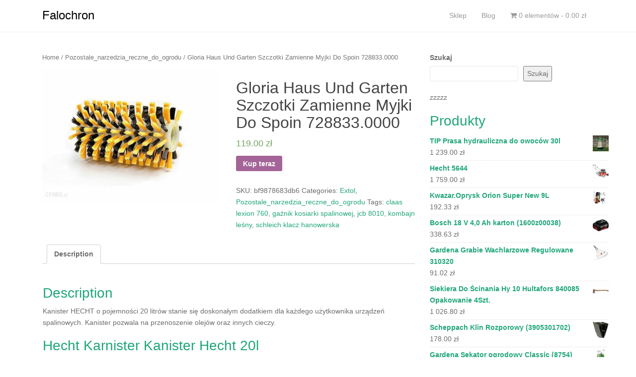

--- FILE ---
content_type: text/html; charset=UTF-8
request_url: http://falochron.org.pl/produkt/gloria-haus-und-garten-szczotki-zamienne-myjki-do-spoin-728833-0000/
body_size: 13625
content:
<!DOCTYPE html>
<html lang="pl-PL">
<head>
<meta charset="UTF-8">
<meta http-equiv="X-UA-Compatible" content="IE=edge">
<meta name="viewport" content="width=device-width, initial-scale=1">
<link rel="profile" href="http://gmpg.org/xfn/11">
<link rel="pingback" href="http://falochron.org.pl/xmlrpc.php">

<title>Gloria Haus Und Garten Szczotki Zamienne Myjki Do Spoin 728833.0000 &#8211; Falochron</title>
<meta name='robots' content='max-image-preview:large' />
<link rel="alternate" type="application/rss+xml" title="Falochron &raquo; Kanał z wpisami" href="http://falochron.org.pl/feed/" />
<link rel="alternate" type="application/rss+xml" title="Falochron &raquo; Kanał z komentarzami" href="http://falochron.org.pl/comments/feed/" />
<link rel="alternate" type="application/rss+xml" title="Falochron &raquo; Gloria Haus Und Garten Szczotki Zamienne Myjki Do Spoin 728833.0000 Kanał z komentarzami" href="http://falochron.org.pl/produkt/gloria-haus-und-garten-szczotki-zamienne-myjki-do-spoin-728833-0000/feed/" />
<link rel="alternate" title="oEmbed (JSON)" type="application/json+oembed" href="http://falochron.org.pl/wp-json/oembed/1.0/embed?url=http%3A%2F%2Ffalochron.org.pl%2Fprodukt%2Fgloria-haus-und-garten-szczotki-zamienne-myjki-do-spoin-728833-0000%2F" />
<link rel="alternate" title="oEmbed (XML)" type="text/xml+oembed" href="http://falochron.org.pl/wp-json/oembed/1.0/embed?url=http%3A%2F%2Ffalochron.org.pl%2Fprodukt%2Fgloria-haus-und-garten-szczotki-zamienne-myjki-do-spoin-728833-0000%2F&#038;format=xml" />
<style id='wp-img-auto-sizes-contain-inline-css' type='text/css'>
img:is([sizes=auto i],[sizes^="auto," i]){contain-intrinsic-size:3000px 1500px}
/*# sourceURL=wp-img-auto-sizes-contain-inline-css */
</style>
<style id='wp-emoji-styles-inline-css' type='text/css'>

	img.wp-smiley, img.emoji {
		display: inline !important;
		border: none !important;
		box-shadow: none !important;
		height: 1em !important;
		width: 1em !important;
		margin: 0 0.07em !important;
		vertical-align: -0.1em !important;
		background: none !important;
		padding: 0 !important;
	}
/*# sourceURL=wp-emoji-styles-inline-css */
</style>
<style id='wp-block-library-inline-css' type='text/css'>
:root{--wp-block-synced-color:#7a00df;--wp-block-synced-color--rgb:122,0,223;--wp-bound-block-color:var(--wp-block-synced-color);--wp-editor-canvas-background:#ddd;--wp-admin-theme-color:#007cba;--wp-admin-theme-color--rgb:0,124,186;--wp-admin-theme-color-darker-10:#006ba1;--wp-admin-theme-color-darker-10--rgb:0,107,160.5;--wp-admin-theme-color-darker-20:#005a87;--wp-admin-theme-color-darker-20--rgb:0,90,135;--wp-admin-border-width-focus:2px}@media (min-resolution:192dpi){:root{--wp-admin-border-width-focus:1.5px}}.wp-element-button{cursor:pointer}:root .has-very-light-gray-background-color{background-color:#eee}:root .has-very-dark-gray-background-color{background-color:#313131}:root .has-very-light-gray-color{color:#eee}:root .has-very-dark-gray-color{color:#313131}:root .has-vivid-green-cyan-to-vivid-cyan-blue-gradient-background{background:linear-gradient(135deg,#00d084,#0693e3)}:root .has-purple-crush-gradient-background{background:linear-gradient(135deg,#34e2e4,#4721fb 50%,#ab1dfe)}:root .has-hazy-dawn-gradient-background{background:linear-gradient(135deg,#faaca8,#dad0ec)}:root .has-subdued-olive-gradient-background{background:linear-gradient(135deg,#fafae1,#67a671)}:root .has-atomic-cream-gradient-background{background:linear-gradient(135deg,#fdd79a,#004a59)}:root .has-nightshade-gradient-background{background:linear-gradient(135deg,#330968,#31cdcf)}:root .has-midnight-gradient-background{background:linear-gradient(135deg,#020381,#2874fc)}:root{--wp--preset--font-size--normal:16px;--wp--preset--font-size--huge:42px}.has-regular-font-size{font-size:1em}.has-larger-font-size{font-size:2.625em}.has-normal-font-size{font-size:var(--wp--preset--font-size--normal)}.has-huge-font-size{font-size:var(--wp--preset--font-size--huge)}.has-text-align-center{text-align:center}.has-text-align-left{text-align:left}.has-text-align-right{text-align:right}.has-fit-text{white-space:nowrap!important}#end-resizable-editor-section{display:none}.aligncenter{clear:both}.items-justified-left{justify-content:flex-start}.items-justified-center{justify-content:center}.items-justified-right{justify-content:flex-end}.items-justified-space-between{justify-content:space-between}.screen-reader-text{border:0;clip-path:inset(50%);height:1px;margin:-1px;overflow:hidden;padding:0;position:absolute;width:1px;word-wrap:normal!important}.screen-reader-text:focus{background-color:#ddd;clip-path:none;color:#444;display:block;font-size:1em;height:auto;left:5px;line-height:normal;padding:15px 23px 14px;text-decoration:none;top:5px;width:auto;z-index:100000}html :where(.has-border-color){border-style:solid}html :where([style*=border-top-color]){border-top-style:solid}html :where([style*=border-right-color]){border-right-style:solid}html :where([style*=border-bottom-color]){border-bottom-style:solid}html :where([style*=border-left-color]){border-left-style:solid}html :where([style*=border-width]){border-style:solid}html :where([style*=border-top-width]){border-top-style:solid}html :where([style*=border-right-width]){border-right-style:solid}html :where([style*=border-bottom-width]){border-bottom-style:solid}html :where([style*=border-left-width]){border-left-style:solid}html :where(img[class*=wp-image-]){height:auto;max-width:100%}:where(figure){margin:0 0 1em}html :where(.is-position-sticky){--wp-admin--admin-bar--position-offset:var(--wp-admin--admin-bar--height,0px)}@media screen and (max-width:600px){html :where(.is-position-sticky){--wp-admin--admin-bar--position-offset:0px}}

/*# sourceURL=wp-block-library-inline-css */
</style><style id='wp-block-search-inline-css' type='text/css'>
.wp-block-search__button{margin-left:10px;word-break:normal}.wp-block-search__button.has-icon{line-height:0}.wp-block-search__button svg{height:1.25em;min-height:24px;min-width:24px;width:1.25em;fill:currentColor;vertical-align:text-bottom}:where(.wp-block-search__button){border:1px solid #ccc;padding:6px 10px}.wp-block-search__inside-wrapper{display:flex;flex:auto;flex-wrap:nowrap;max-width:100%}.wp-block-search__label{width:100%}.wp-block-search.wp-block-search__button-only .wp-block-search__button{box-sizing:border-box;display:flex;flex-shrink:0;justify-content:center;margin-left:0;max-width:100%}.wp-block-search.wp-block-search__button-only .wp-block-search__inside-wrapper{min-width:0!important;transition-property:width}.wp-block-search.wp-block-search__button-only .wp-block-search__input{flex-basis:100%;transition-duration:.3s}.wp-block-search.wp-block-search__button-only.wp-block-search__searchfield-hidden,.wp-block-search.wp-block-search__button-only.wp-block-search__searchfield-hidden .wp-block-search__inside-wrapper{overflow:hidden}.wp-block-search.wp-block-search__button-only.wp-block-search__searchfield-hidden .wp-block-search__input{border-left-width:0!important;border-right-width:0!important;flex-basis:0;flex-grow:0;margin:0;min-width:0!important;padding-left:0!important;padding-right:0!important;width:0!important}:where(.wp-block-search__input){appearance:none;border:1px solid #949494;flex-grow:1;font-family:inherit;font-size:inherit;font-style:inherit;font-weight:inherit;letter-spacing:inherit;line-height:inherit;margin-left:0;margin-right:0;min-width:3rem;padding:8px;text-decoration:unset!important;text-transform:inherit}:where(.wp-block-search__button-inside .wp-block-search__inside-wrapper){background-color:#fff;border:1px solid #949494;box-sizing:border-box;padding:4px}:where(.wp-block-search__button-inside .wp-block-search__inside-wrapper) .wp-block-search__input{border:none;border-radius:0;padding:0 4px}:where(.wp-block-search__button-inside .wp-block-search__inside-wrapper) .wp-block-search__input:focus{outline:none}:where(.wp-block-search__button-inside .wp-block-search__inside-wrapper) :where(.wp-block-search__button){padding:4px 8px}.wp-block-search.aligncenter .wp-block-search__inside-wrapper{margin:auto}.wp-block[data-align=right] .wp-block-search.wp-block-search__button-only .wp-block-search__inside-wrapper{float:right}
/*# sourceURL=http://falochron.org.pl/wp-includes/blocks/search/style.min.css */
</style>
<style id='wp-block-group-inline-css' type='text/css'>
.wp-block-group{box-sizing:border-box}:where(.wp-block-group.wp-block-group-is-layout-constrained){position:relative}
/*# sourceURL=http://falochron.org.pl/wp-includes/blocks/group/style.min.css */
</style>
<style id='wp-block-paragraph-inline-css' type='text/css'>
.is-small-text{font-size:.875em}.is-regular-text{font-size:1em}.is-large-text{font-size:2.25em}.is-larger-text{font-size:3em}.has-drop-cap:not(:focus):first-letter{float:left;font-size:8.4em;font-style:normal;font-weight:100;line-height:.68;margin:.05em .1em 0 0;text-transform:uppercase}body.rtl .has-drop-cap:not(:focus):first-letter{float:none;margin-left:.1em}p.has-drop-cap.has-background{overflow:hidden}:root :where(p.has-background){padding:1.25em 2.375em}:where(p.has-text-color:not(.has-link-color)) a{color:inherit}p.has-text-align-left[style*="writing-mode:vertical-lr"],p.has-text-align-right[style*="writing-mode:vertical-rl"]{rotate:180deg}
/*# sourceURL=http://falochron.org.pl/wp-includes/blocks/paragraph/style.min.css */
</style>
<style id='global-styles-inline-css' type='text/css'>
:root{--wp--preset--aspect-ratio--square: 1;--wp--preset--aspect-ratio--4-3: 4/3;--wp--preset--aspect-ratio--3-4: 3/4;--wp--preset--aspect-ratio--3-2: 3/2;--wp--preset--aspect-ratio--2-3: 2/3;--wp--preset--aspect-ratio--16-9: 16/9;--wp--preset--aspect-ratio--9-16: 9/16;--wp--preset--color--black: #000000;--wp--preset--color--cyan-bluish-gray: #abb8c3;--wp--preset--color--white: #ffffff;--wp--preset--color--pale-pink: #f78da7;--wp--preset--color--vivid-red: #cf2e2e;--wp--preset--color--luminous-vivid-orange: #ff6900;--wp--preset--color--luminous-vivid-amber: #fcb900;--wp--preset--color--light-green-cyan: #7bdcb5;--wp--preset--color--vivid-green-cyan: #00d084;--wp--preset--color--pale-cyan-blue: #8ed1fc;--wp--preset--color--vivid-cyan-blue: #0693e3;--wp--preset--color--vivid-purple: #9b51e0;--wp--preset--gradient--vivid-cyan-blue-to-vivid-purple: linear-gradient(135deg,rgb(6,147,227) 0%,rgb(155,81,224) 100%);--wp--preset--gradient--light-green-cyan-to-vivid-green-cyan: linear-gradient(135deg,rgb(122,220,180) 0%,rgb(0,208,130) 100%);--wp--preset--gradient--luminous-vivid-amber-to-luminous-vivid-orange: linear-gradient(135deg,rgb(252,185,0) 0%,rgb(255,105,0) 100%);--wp--preset--gradient--luminous-vivid-orange-to-vivid-red: linear-gradient(135deg,rgb(255,105,0) 0%,rgb(207,46,46) 100%);--wp--preset--gradient--very-light-gray-to-cyan-bluish-gray: linear-gradient(135deg,rgb(238,238,238) 0%,rgb(169,184,195) 100%);--wp--preset--gradient--cool-to-warm-spectrum: linear-gradient(135deg,rgb(74,234,220) 0%,rgb(151,120,209) 20%,rgb(207,42,186) 40%,rgb(238,44,130) 60%,rgb(251,105,98) 80%,rgb(254,248,76) 100%);--wp--preset--gradient--blush-light-purple: linear-gradient(135deg,rgb(255,206,236) 0%,rgb(152,150,240) 100%);--wp--preset--gradient--blush-bordeaux: linear-gradient(135deg,rgb(254,205,165) 0%,rgb(254,45,45) 50%,rgb(107,0,62) 100%);--wp--preset--gradient--luminous-dusk: linear-gradient(135deg,rgb(255,203,112) 0%,rgb(199,81,192) 50%,rgb(65,88,208) 100%);--wp--preset--gradient--pale-ocean: linear-gradient(135deg,rgb(255,245,203) 0%,rgb(182,227,212) 50%,rgb(51,167,181) 100%);--wp--preset--gradient--electric-grass: linear-gradient(135deg,rgb(202,248,128) 0%,rgb(113,206,126) 100%);--wp--preset--gradient--midnight: linear-gradient(135deg,rgb(2,3,129) 0%,rgb(40,116,252) 100%);--wp--preset--font-size--small: 13px;--wp--preset--font-size--medium: 20px;--wp--preset--font-size--large: 36px;--wp--preset--font-size--x-large: 42px;--wp--preset--spacing--20: 0.44rem;--wp--preset--spacing--30: 0.67rem;--wp--preset--spacing--40: 1rem;--wp--preset--spacing--50: 1.5rem;--wp--preset--spacing--60: 2.25rem;--wp--preset--spacing--70: 3.38rem;--wp--preset--spacing--80: 5.06rem;--wp--preset--shadow--natural: 6px 6px 9px rgba(0, 0, 0, 0.2);--wp--preset--shadow--deep: 12px 12px 50px rgba(0, 0, 0, 0.4);--wp--preset--shadow--sharp: 6px 6px 0px rgba(0, 0, 0, 0.2);--wp--preset--shadow--outlined: 6px 6px 0px -3px rgb(255, 255, 255), 6px 6px rgb(0, 0, 0);--wp--preset--shadow--crisp: 6px 6px 0px rgb(0, 0, 0);}:where(.is-layout-flex){gap: 0.5em;}:where(.is-layout-grid){gap: 0.5em;}body .is-layout-flex{display: flex;}.is-layout-flex{flex-wrap: wrap;align-items: center;}.is-layout-flex > :is(*, div){margin: 0;}body .is-layout-grid{display: grid;}.is-layout-grid > :is(*, div){margin: 0;}:where(.wp-block-columns.is-layout-flex){gap: 2em;}:where(.wp-block-columns.is-layout-grid){gap: 2em;}:where(.wp-block-post-template.is-layout-flex){gap: 1.25em;}:where(.wp-block-post-template.is-layout-grid){gap: 1.25em;}.has-black-color{color: var(--wp--preset--color--black) !important;}.has-cyan-bluish-gray-color{color: var(--wp--preset--color--cyan-bluish-gray) !important;}.has-white-color{color: var(--wp--preset--color--white) !important;}.has-pale-pink-color{color: var(--wp--preset--color--pale-pink) !important;}.has-vivid-red-color{color: var(--wp--preset--color--vivid-red) !important;}.has-luminous-vivid-orange-color{color: var(--wp--preset--color--luminous-vivid-orange) !important;}.has-luminous-vivid-amber-color{color: var(--wp--preset--color--luminous-vivid-amber) !important;}.has-light-green-cyan-color{color: var(--wp--preset--color--light-green-cyan) !important;}.has-vivid-green-cyan-color{color: var(--wp--preset--color--vivid-green-cyan) !important;}.has-pale-cyan-blue-color{color: var(--wp--preset--color--pale-cyan-blue) !important;}.has-vivid-cyan-blue-color{color: var(--wp--preset--color--vivid-cyan-blue) !important;}.has-vivid-purple-color{color: var(--wp--preset--color--vivid-purple) !important;}.has-black-background-color{background-color: var(--wp--preset--color--black) !important;}.has-cyan-bluish-gray-background-color{background-color: var(--wp--preset--color--cyan-bluish-gray) !important;}.has-white-background-color{background-color: var(--wp--preset--color--white) !important;}.has-pale-pink-background-color{background-color: var(--wp--preset--color--pale-pink) !important;}.has-vivid-red-background-color{background-color: var(--wp--preset--color--vivid-red) !important;}.has-luminous-vivid-orange-background-color{background-color: var(--wp--preset--color--luminous-vivid-orange) !important;}.has-luminous-vivid-amber-background-color{background-color: var(--wp--preset--color--luminous-vivid-amber) !important;}.has-light-green-cyan-background-color{background-color: var(--wp--preset--color--light-green-cyan) !important;}.has-vivid-green-cyan-background-color{background-color: var(--wp--preset--color--vivid-green-cyan) !important;}.has-pale-cyan-blue-background-color{background-color: var(--wp--preset--color--pale-cyan-blue) !important;}.has-vivid-cyan-blue-background-color{background-color: var(--wp--preset--color--vivid-cyan-blue) !important;}.has-vivid-purple-background-color{background-color: var(--wp--preset--color--vivid-purple) !important;}.has-black-border-color{border-color: var(--wp--preset--color--black) !important;}.has-cyan-bluish-gray-border-color{border-color: var(--wp--preset--color--cyan-bluish-gray) !important;}.has-white-border-color{border-color: var(--wp--preset--color--white) !important;}.has-pale-pink-border-color{border-color: var(--wp--preset--color--pale-pink) !important;}.has-vivid-red-border-color{border-color: var(--wp--preset--color--vivid-red) !important;}.has-luminous-vivid-orange-border-color{border-color: var(--wp--preset--color--luminous-vivid-orange) !important;}.has-luminous-vivid-amber-border-color{border-color: var(--wp--preset--color--luminous-vivid-amber) !important;}.has-light-green-cyan-border-color{border-color: var(--wp--preset--color--light-green-cyan) !important;}.has-vivid-green-cyan-border-color{border-color: var(--wp--preset--color--vivid-green-cyan) !important;}.has-pale-cyan-blue-border-color{border-color: var(--wp--preset--color--pale-cyan-blue) !important;}.has-vivid-cyan-blue-border-color{border-color: var(--wp--preset--color--vivid-cyan-blue) !important;}.has-vivid-purple-border-color{border-color: var(--wp--preset--color--vivid-purple) !important;}.has-vivid-cyan-blue-to-vivid-purple-gradient-background{background: var(--wp--preset--gradient--vivid-cyan-blue-to-vivid-purple) !important;}.has-light-green-cyan-to-vivid-green-cyan-gradient-background{background: var(--wp--preset--gradient--light-green-cyan-to-vivid-green-cyan) !important;}.has-luminous-vivid-amber-to-luminous-vivid-orange-gradient-background{background: var(--wp--preset--gradient--luminous-vivid-amber-to-luminous-vivid-orange) !important;}.has-luminous-vivid-orange-to-vivid-red-gradient-background{background: var(--wp--preset--gradient--luminous-vivid-orange-to-vivid-red) !important;}.has-very-light-gray-to-cyan-bluish-gray-gradient-background{background: var(--wp--preset--gradient--very-light-gray-to-cyan-bluish-gray) !important;}.has-cool-to-warm-spectrum-gradient-background{background: var(--wp--preset--gradient--cool-to-warm-spectrum) !important;}.has-blush-light-purple-gradient-background{background: var(--wp--preset--gradient--blush-light-purple) !important;}.has-blush-bordeaux-gradient-background{background: var(--wp--preset--gradient--blush-bordeaux) !important;}.has-luminous-dusk-gradient-background{background: var(--wp--preset--gradient--luminous-dusk) !important;}.has-pale-ocean-gradient-background{background: var(--wp--preset--gradient--pale-ocean) !important;}.has-electric-grass-gradient-background{background: var(--wp--preset--gradient--electric-grass) !important;}.has-midnight-gradient-background{background: var(--wp--preset--gradient--midnight) !important;}.has-small-font-size{font-size: var(--wp--preset--font-size--small) !important;}.has-medium-font-size{font-size: var(--wp--preset--font-size--medium) !important;}.has-large-font-size{font-size: var(--wp--preset--font-size--large) !important;}.has-x-large-font-size{font-size: var(--wp--preset--font-size--x-large) !important;}
/*# sourceURL=global-styles-inline-css */
</style>

<style id='classic-theme-styles-inline-css' type='text/css'>
/*! This file is auto-generated */
.wp-block-button__link{color:#fff;background-color:#32373c;border-radius:9999px;box-shadow:none;text-decoration:none;padding:calc(.667em + 2px) calc(1.333em + 2px);font-size:1.125em}.wp-block-file__button{background:#32373c;color:#fff;text-decoration:none}
/*# sourceURL=/wp-includes/css/classic-themes.min.css */
</style>
<link rel='stylesheet' id='woocommerce-layout-css' href='http://falochron.org.pl/wp-content/plugins/woocommerce/assets/css/woocommerce-layout.css?ver=5.9.1' type='text/css' media='all' />
<link rel='stylesheet' id='woocommerce-smallscreen-css' href='http://falochron.org.pl/wp-content/plugins/woocommerce/assets/css/woocommerce-smallscreen.css?ver=5.9.1' type='text/css' media='only screen and (max-width: 768px)' />
<link rel='stylesheet' id='woocommerce-general-css' href='http://falochron.org.pl/wp-content/plugins/woocommerce/assets/css/woocommerce.css?ver=5.9.1' type='text/css' media='all' />
<style id='woocommerce-inline-inline-css' type='text/css'>
.woocommerce form .form-row .required { visibility: visible; }
/*# sourceURL=woocommerce-inline-inline-css */
</style>
<link rel='stylesheet' id='dazzling-bootstrap-css' href='http://falochron.org.pl/wp-content/themes/dazzling/inc/css/bootstrap.min.css?ver=6.9' type='text/css' media='all' />
<link rel='stylesheet' id='dazzling-icons-css' href='http://falochron.org.pl/wp-content/themes/dazzling/inc/css/font-awesome.min.css?ver=6.9' type='text/css' media='all' />
<link rel='stylesheet' id='dazzling-style-css' href='http://falochron.org.pl/wp-content/themes/dazzling/style.css?ver=6.9' type='text/css' media='all' />
<script type="text/javascript" src="http://falochron.org.pl/wp-includes/js/jquery/jquery.min.js?ver=3.7.1" id="jquery-core-js"></script>
<script type="text/javascript" src="http://falochron.org.pl/wp-includes/js/jquery/jquery-migrate.min.js?ver=3.4.1" id="jquery-migrate-js"></script>
<script type="text/javascript" src="http://falochron.org.pl/wp-content/themes/dazzling/inc/js/bootstrap.min.js?ver=6.9" id="dazzling-bootstrapjs-js"></script>
<link rel="https://api.w.org/" href="http://falochron.org.pl/wp-json/" /><link rel="alternate" title="JSON" type="application/json" href="http://falochron.org.pl/wp-json/wp/v2/product/1738" /><link rel="EditURI" type="application/rsd+xml" title="RSD" href="http://falochron.org.pl/xmlrpc.php?rsd" />
<meta name="generator" content="WordPress 6.9" />
<meta name="generator" content="WooCommerce 5.9.1" />
<link rel="canonical" href="http://falochron.org.pl/produkt/gloria-haus-und-garten-szczotki-zamienne-myjki-do-spoin-728833-0000/" />
<link rel='shortlink' href='http://falochron.org.pl/?p=1738' />
<style type="text/css">.entry-content {font-family: Helvetica Neue,Helvetica,Arial,sans-serif; font-size:14px; font-weight: normal; color:#6B6B6B;}</style>	<noscript><style>.woocommerce-product-gallery{ opacity: 1 !important; }</style></noscript>
		<style type="text/css">
			.navbar > .container .navbar-brand {
			color: #000000;
		}
		</style>
	<!--[if lt IE 9]>
<script src="http://falochron.org.pl/wp-content/themes/dazzling/inc/js/html5shiv.min.js"></script>
<script src="http://falochron.org.pl/wp-content/themes/dazzling/inc/js/respond.min.js"></script>
<![endif]-->
		<style type="text/css" id="wp-custom-css">
			.woocommerce ul.products li.product a img {
    height: 230px;
    object-fit: contain;
}

.woocommerce ul.products li.product .woocommerce-loop-product__title {
    height: 90px;
    overflow: hidden;
}		</style>
		
</head>

<body class="wp-singular product-template-default single single-product postid-1738 wp-theme-dazzling theme-dazzling woocommerce woocommerce-page woocommerce-no-js">
<div id="page" class="hfeed site">

	<nav class="navbar navbar-default" role="navigation">
		<div class="container">
			<div class="navbar-header">
			  <button type="button" class="navbar-toggle" data-toggle="collapse" data-target="#navbar">
			    <span class="sr-only">Toggle navigation</span>
			    <span class="icon-bar"></span>
			    <span class="icon-bar"></span>
			    <span class="icon-bar"></span>
			  </button>

				<div id="logo">

					<span class="site-title">
						
						
							<a class="navbar-brand" href="http://falochron.org.pl/" title="Falochron" rel="home">Falochron</a>

						
					</span><!-- end of .site-name -->

				</div><!-- end of #logo -->

				
					
										
			</div>
				<div id="navbar" class="collapse navbar-collapse navbar-ex1-collapse"><ul id="menu-glowne" class="nav navbar-nav"><li id="menu-item-259" class="menu-item menu-item-type-post_type menu-item-object-page menu-item-home current_page_parent menu-item-259"><a title="Sklep" href="http://falochron.org.pl/">Sklep</a></li>
<li id="menu-item-260" class="menu-item menu-item-type-post_type menu-item-object-page menu-item-260"><a title="Blog" href="http://falochron.org.pl/blog/">Blog</a></li>
<li class="menu-item"><a class="woo-menu-cart" href="http://falochron.org.pl/" title="Rozpocznij zakupy"><i class="fa fa-shopping-cart"></i> 0 elementów - <span class="woocommerce-Price-amount amount"><bdi>0.00&nbsp;<span class="woocommerce-Price-currencySymbol">&#122;&#322;</span></bdi></span></a></li></ul></div>		</div>
	</nav><!-- .site-navigation -->

        <div class="top-section">
				        </div>
        <div id="content" class="site-content container">

            <div class="container main-content-area">                <div class="row ">

	<div id="primary" class="content-area col-sm-12 col-md-8 "><main id="main" class="site-main" role="main"><nav class="woocommerce-breadcrumb"><a href="http://falochron.org.pl">Home</a>&nbsp;&#47;&nbsp;<a href="http://falochron.org.pl/kategoria-produktu/pozostale_narzedzia_reczne_do_ogrodu/">Pozostale_narzedzia_reczne_do_ogrodu</a>&nbsp;&#47;&nbsp;Gloria Haus Und Garten Szczotki Zamienne Myjki Do Spoin 728833.0000</nav>
					
			<div class="woocommerce-notices-wrapper"></div><div id="product-1738" class="product type-product post-1738 status-publish first instock product_cat-extol product_cat-pozostale_narzedzia_reczne_do_ogrodu product_tag-claas-lexion-760 product_tag-gaznik-kosiarki-spalinowej product_tag-jcb-8010 product_tag-kombajn-lesny product_tag-schleich-klacz-hanowerska has-post-thumbnail product-type-external">

	<div class="woocommerce-product-gallery woocommerce-product-gallery--with-images woocommerce-product-gallery--columns-4 images" data-columns="4" style="opacity: 0; transition: opacity .25s ease-in-out;">
	<figure class="woocommerce-product-gallery__wrapper">
		<div data-thumb="http://falochron.org.pl/wp-content/uploads/2021/11/i-gloria-haus-und-garten-szczotki-zamienne-myjki-do-spoin-728833-0000-100x100.jpg" data-thumb-alt="" class="woocommerce-product-gallery__image"><a href="http://falochron.org.pl/wp-content/uploads/2021/11/i-gloria-haus-und-garten-szczotki-zamienne-myjki-do-spoin-728833-0000.jpg"><img width="600" height="450" src="http://falochron.org.pl/wp-content/uploads/2021/11/i-gloria-haus-und-garten-szczotki-zamienne-myjki-do-spoin-728833-0000-600x450.jpg" class="wp-post-image" alt="" title="i-gloria-haus-und-garten-szczotki-zamienne-myjki-do-spoin-728833-0000" data-caption="" data-src="http://falochron.org.pl/wp-content/uploads/2021/11/i-gloria-haus-und-garten-szczotki-zamienne-myjki-do-spoin-728833-0000.jpg" data-large_image="http://falochron.org.pl/wp-content/uploads/2021/11/i-gloria-haus-und-garten-szczotki-zamienne-myjki-do-spoin-728833-0000.jpg" data-large_image_width="800" data-large_image_height="600" decoding="async" fetchpriority="high" srcset="http://falochron.org.pl/wp-content/uploads/2021/11/i-gloria-haus-und-garten-szczotki-zamienne-myjki-do-spoin-728833-0000-600x450.jpg 600w, http://falochron.org.pl/wp-content/uploads/2021/11/i-gloria-haus-und-garten-szczotki-zamienne-myjki-do-spoin-728833-0000-300x225.jpg 300w, http://falochron.org.pl/wp-content/uploads/2021/11/i-gloria-haus-und-garten-szczotki-zamienne-myjki-do-spoin-728833-0000-768x576.jpg 768w, http://falochron.org.pl/wp-content/uploads/2021/11/i-gloria-haus-und-garten-szczotki-zamienne-myjki-do-spoin-728833-0000.jpg 800w" sizes="(max-width: 600px) 100vw, 600px" /></a></div>	</figure>
</div>

	<div class="summary entry-summary">
		<h1 class="product_title entry-title">Gloria Haus Und Garten Szczotki Zamienne Myjki Do Spoin 728833.0000</h1><p class="price"><span class="woocommerce-Price-amount amount"><bdi>119.00&nbsp;<span class="woocommerce-Price-currencySymbol">&#122;&#322;</span></bdi></span></p>

<form class="cart" action="http://falochron.org.pl/861" method="get">
	
	<button type="submit" class="single_add_to_cart_button button alt">Kup teraz</button>

	
	</form>

<div class="product_meta">

	
	
		<span class="sku_wrapper">SKU: <span class="sku">bf9878683db6</span></span>

	
	<span class="posted_in">Categories: <a href="http://falochron.org.pl/kategoria-produktu/extol/" rel="tag">Extol</a>, <a href="http://falochron.org.pl/kategoria-produktu/pozostale_narzedzia_reczne_do_ogrodu/" rel="tag">Pozostale_narzedzia_reczne_do_ogrodu</a></span>
	<span class="tagged_as">Tags: <a href="http://falochron.org.pl/tag-produktu/claas-lexion-760/" rel="tag">claas lexion 760</a>, <a href="http://falochron.org.pl/tag-produktu/gaznik-kosiarki-spalinowej/" rel="tag">gaźnik kosiarki spalinowej</a>, <a href="http://falochron.org.pl/tag-produktu/jcb-8010/" rel="tag">jcb 8010</a>, <a href="http://falochron.org.pl/tag-produktu/kombajn-lesny/" rel="tag">kombajn leśny</a>, <a href="http://falochron.org.pl/tag-produktu/schleich-klacz-hanowerska/" rel="tag">schleich klacz hanowerska</a></span>
	
</div>
	</div>

	
	<div class="woocommerce-tabs wc-tabs-wrapper">
		<ul class="tabs wc-tabs" role="tablist">
							<li class="description_tab" id="tab-title-description" role="tab" aria-controls="tab-description">
					<a href="#tab-description">
						Description					</a>
				</li>
					</ul>
					<div class="woocommerce-Tabs-panel woocommerce-Tabs-panel--description panel entry-content wc-tab" id="tab-description" role="tabpanel" aria-labelledby="tab-title-description">
				
	<h2>Description</h2>

<p>Kanister HECHT o pojemności 20 litrów stanie się doskonałym dodatkiem dla każdego użytkownika urządzeń spalinowych. Kanister pozwala na przenoszenie olejów oraz innych cieczy.</p>
<h2>Hecht Karnister Kanister Hecht 20l</h2>
<p>komarzyca roślina, płynny gwóźdź, płyty mdf na ścianę, duze lustro scienne, kabina prysznicowa z brodzikiem, teriva strop, zaślepki do mebli, zamek do drzwi, wkrętarka akumulatorowa, obrzeża trawnikowe plastikowe, moskitiery na okna, werth-holz, kratka angielska, boazeria sosnowa, choroby truskawek zwalczanie</p>
<p>yyyyy</p>
			</div>
		
			</div>


	<section class="related products">

					<h2>Related products</h2>
				
		<ul class="products columns-4">

			
					<li class="product type-product post-59 status-publish first instock product_cat-pozostale_narzedzia_reczne_do_ogrodu product_cat-wolfcraft product_tag-fendt-1000 product_tag-fendt-9t product_tag-wiatrowka-meska product_tag-wyobraz-sobie-ze-ciezarek-na-sprezynie has-post-thumbnail product-type-external">
	<a href="http://falochron.org.pl/produkt/wolfcraft-uniwersalnye-kliny-dylatacyjne-30-szt-6946000/" class="woocommerce-LoopProduct-link woocommerce-loop-product__link"><img width="300" height="216" src="http://falochron.org.pl/wp-content/uploads/2021/11/i-wolfcraft-uniwersalnye-kliny-dylatacyjne-30-szt-6946000-300x216.jpg" class="attachment-woocommerce_thumbnail size-woocommerce_thumbnail" alt="" decoding="async" /><h2 class="woocommerce-loop-product__title">Wolfcraft Uniwersalnye Kliny Dylatacyjne 30 Szt. 6946000</h2>
	<span class="price"><span class="woocommerce-Price-amount amount"><bdi>33.00&nbsp;<span class="woocommerce-Price-currencySymbol">&#122;&#322;</span></bdi></span></span>
</a><a href="http://falochron.org.pl/23" data-quantity="1" class="btn btn-default product_type_external" data-product_id="59" data-product_sku="e9455d3584e5" aria-label="Kup teraz" rel="nofollow">Kup teraz</a></li>

			
					<li class="product type-product post-319 status-publish instock product_cat-gardena product_cat-pozostale_narzedzia_reczne_do_ogrodu product_tag-rozsiewacz-vicon product_tag-spodnie-robocze-stalco product_tag-steyr-cvt has-post-thumbnail product-type-external">
	<a href="http://falochron.org.pl/produkt/format-nozyce-do-wycinania-otworow-w-blasze-prawe-250/" class="woocommerce-LoopProduct-link woocommerce-loop-product__link"><img width="300" height="300" src="http://falochron.org.pl/wp-content/uploads/2021/11/i-format-nozyce-do-wycinania-otworow-w-blasze-prawe-250-300x300.jpg" class="attachment-woocommerce_thumbnail size-woocommerce_thumbnail" alt="" decoding="async" srcset="http://falochron.org.pl/wp-content/uploads/2021/11/i-format-nozyce-do-wycinania-otworow-w-blasze-prawe-250-300x300.jpg 300w, http://falochron.org.pl/wp-content/uploads/2021/11/i-format-nozyce-do-wycinania-otworow-w-blasze-prawe-250-100x100.jpg 100w, http://falochron.org.pl/wp-content/uploads/2021/11/i-format-nozyce-do-wycinania-otworow-w-blasze-prawe-250-150x150.jpg 150w, http://falochron.org.pl/wp-content/uploads/2021/11/i-format-nozyce-do-wycinania-otworow-w-blasze-prawe-250-60x60.jpg 60w, http://falochron.org.pl/wp-content/uploads/2021/11/i-format-nozyce-do-wycinania-otworow-w-blasze-prawe-250.jpg 600w" sizes="(max-width: 300px) 100vw, 300px" /><h2 class="woocommerce-loop-product__title">Format Nożyce do Wycinania Otworów w Blasze Prawe &#8211; 250</h2>
	<span class="price"><span class="woocommerce-Price-amount amount"><bdi>76.00&nbsp;<span class="woocommerce-Price-currencySymbol">&#122;&#322;</span></bdi></span></span>
</a><a href="http://falochron.org.pl/152" data-quantity="1" class="btn btn-default product_type_external" data-product_id="319" data-product_sku="34327380d698" aria-label="Kup teraz" rel="nofollow">Kup teraz</a></li>

			
					<li class="product type-product post-209 status-publish instock product_cat-hard_head product_cat-pozostale_narzedzia_reczne_do_ogrodu product_tag-jak-wymienic-olej-w-kosiarce product_tag-makita-dcs-34 product_tag-przystawka-do-kukurydzy-capello has-post-thumbnail product-type-external">
	<a href="http://falochron.org.pl/produkt/hard-head-kultywator/" class="woocommerce-LoopProduct-link woocommerce-loop-product__link"><img width="300" height="300" src="http://falochron.org.pl/wp-content/uploads/2021/11/i-hard-head-kultywator-300x300.jpg" class="attachment-woocommerce_thumbnail size-woocommerce_thumbnail" alt="" decoding="async" loading="lazy" srcset="http://falochron.org.pl/wp-content/uploads/2021/11/i-hard-head-kultywator-300x300.jpg 300w, http://falochron.org.pl/wp-content/uploads/2021/11/i-hard-head-kultywator-100x100.jpg 100w, http://falochron.org.pl/wp-content/uploads/2021/11/i-hard-head-kultywator-600x600.jpg 600w, http://falochron.org.pl/wp-content/uploads/2021/11/i-hard-head-kultywator.jpg 1024w, http://falochron.org.pl/wp-content/uploads/2021/11/i-hard-head-kultywator-150x150.jpg 150w, http://falochron.org.pl/wp-content/uploads/2021/11/i-hard-head-kultywator-768x768.jpg 768w, http://falochron.org.pl/wp-content/uploads/2021/11/i-hard-head-kultywator-60x60.jpg 60w" sizes="auto, (max-width: 300px) 100vw, 300px" /><h2 class="woocommerce-loop-product__title">Hard Head Kultywator</h2>
	<span class="price"><span class="woocommerce-Price-amount amount"><bdi>9.99&nbsp;<span class="woocommerce-Price-currencySymbol">&#122;&#322;</span></bdi></span></span>
</a><a href="http://falochron.org.pl/98" data-quantity="1" class="btn btn-default product_type_external" data-product_id="209" data-product_sku="ce39ddea6baf" aria-label="Kup teraz" rel="nofollow">Kup teraz</a></li>

			
					<li class="product type-product post-159 status-publish last instock product_cat-draper product_cat-pozostale_narzedzia_reczne_do_ogrodu product_tag-glowica-do-kosy-husqvarna product_tag-skladana-pila-do-drewna product_tag-wyobraz-sobie-ze-ciezarek-na-sprezynie product_tag-zbieracz-do-lisci has-post-thumbnail product-type-external">
	<a href="http://falochron.org.pl/produkt/draper-tools-pila-do-galezi-na-teleskopowym-wysiegniku-32-mm-33855/" class="woocommerce-LoopProduct-link woocommerce-loop-product__link"><img width="300" height="300" src="http://falochron.org.pl/wp-content/uploads/2021/11/i-draper-tools-pila-do-galezi-na-teleskopowym-wysiegniku-32-mm-33855-300x300.jpg" class="attachment-woocommerce_thumbnail size-woocommerce_thumbnail" alt="" decoding="async" loading="lazy" srcset="http://falochron.org.pl/wp-content/uploads/2021/11/i-draper-tools-pila-do-galezi-na-teleskopowym-wysiegniku-32-mm-33855-300x300.jpg 300w, http://falochron.org.pl/wp-content/uploads/2021/11/i-draper-tools-pila-do-galezi-na-teleskopowym-wysiegniku-32-mm-33855-100x100.jpg 100w, http://falochron.org.pl/wp-content/uploads/2021/11/i-draper-tools-pila-do-galezi-na-teleskopowym-wysiegniku-32-mm-33855-600x600.jpg 600w, http://falochron.org.pl/wp-content/uploads/2021/11/i-draper-tools-pila-do-galezi-na-teleskopowym-wysiegniku-32-mm-33855.jpg 1024w, http://falochron.org.pl/wp-content/uploads/2021/11/i-draper-tools-pila-do-galezi-na-teleskopowym-wysiegniku-32-mm-33855-150x150.jpg 150w, http://falochron.org.pl/wp-content/uploads/2021/11/i-draper-tools-pila-do-galezi-na-teleskopowym-wysiegniku-32-mm-33855-768x768.jpg 768w, http://falochron.org.pl/wp-content/uploads/2021/11/i-draper-tools-pila-do-galezi-na-teleskopowym-wysiegniku-32-mm-33855-60x60.jpg 60w" sizes="auto, (max-width: 300px) 100vw, 300px" /><h2 class="woocommerce-loop-product__title">Draper Tools Piła Do Gałęzi Na Teleskopowym Wysięgniku, 32 Mm, 33855</h2>
	<span class="price"><span class="woocommerce-Price-amount amount"><bdi>284.95&nbsp;<span class="woocommerce-Price-currencySymbol">&#122;&#322;</span></bdi></span></span>
</a><a href="http://falochron.org.pl/73" data-quantity="1" class="btn btn-default product_type_external" data-product_id="159" data-product_sku="e38a65982a52" aria-label="Kup teraz" rel="nofollow">Kup teraz</a></li>

			
		</ul>

	</section>
	</div>


		
	</main></div>
		<div id="secondary" class="widget-area col-sm-12 col-md-4" role="complementary">
				<aside id="block-2" class="widget widget_block widget_search"><form role="search" method="get" action="http://falochron.org.pl/" class="wp-block-search__button-outside wp-block-search__text-button wp-block-search"    ><label class="wp-block-search__label" for="wp-block-search__input-1" >Szukaj</label><div class="wp-block-search__inside-wrapper" ><input class="wp-block-search__input" id="wp-block-search__input-1" placeholder="" value="" type="search" name="s" required /><button aria-label="Szukaj" class="wp-block-search__button wp-element-button" type="submit" >Szukaj</button></div></form></aside><aside id="block-3" class="widget widget_block">
<div class="wp-block-group"><div class="wp-block-group__inner-container is-layout-flow wp-block-group-is-layout-flow">
<p>zzzzz</p>
</div></div>
</aside><aside id="block-4" class="widget widget_block">
<div class="wp-block-group"><div class="wp-block-group__inner-container is-layout-flow wp-block-group-is-layout-flow"><div class="widget woocommerce widget_products"><h2 class="widgettitle">Produkty</h2><ul class="product_list_widget"><li>
	
	<a href="http://falochron.org.pl/produkt/tip-prasa-hydrauliczna-do-owocow-30l/">
		<img loading="lazy" decoding="async" width="300" height="300" src="http://falochron.org.pl/wp-content/uploads/2021/11/i-tip-prasa-hydrauliczna-do-owocow-30l-300x300.jpg" class="attachment-woocommerce_thumbnail size-woocommerce_thumbnail" alt="" srcset="http://falochron.org.pl/wp-content/uploads/2021/11/i-tip-prasa-hydrauliczna-do-owocow-30l-300x300.jpg 300w, http://falochron.org.pl/wp-content/uploads/2021/11/i-tip-prasa-hydrauliczna-do-owocow-30l-150x150.jpg 150w, http://falochron.org.pl/wp-content/uploads/2021/11/i-tip-prasa-hydrauliczna-do-owocow-30l-60x60.jpg 60w, http://falochron.org.pl/wp-content/uploads/2021/11/i-tip-prasa-hydrauliczna-do-owocow-30l-100x100.jpg 100w" sizes="auto, (max-width: 300px) 100vw, 300px" />		<span class="product-title">TIP Prasa hydrauliczna do owoców 30l</span>
	</a>

				
	<span class="woocommerce-Price-amount amount"><bdi>1 239.00&nbsp;<span class="woocommerce-Price-currencySymbol">&#122;&#322;</span></bdi></span>
	</li>
<li>
	
	<a href="http://falochron.org.pl/produkt/hecht-5644/">
		<img loading="lazy" decoding="async" width="300" height="300" src="http://falochron.org.pl/wp-content/uploads/2021/11/i-hecht-5644-300x300.jpg" class="attachment-woocommerce_thumbnail size-woocommerce_thumbnail" alt="" srcset="http://falochron.org.pl/wp-content/uploads/2021/11/i-hecht-5644-300x300.jpg 300w, http://falochron.org.pl/wp-content/uploads/2021/11/i-hecht-5644-150x150.jpg 150w, http://falochron.org.pl/wp-content/uploads/2021/11/i-hecht-5644-60x60.jpg 60w, http://falochron.org.pl/wp-content/uploads/2021/11/i-hecht-5644-100x100.jpg 100w" sizes="auto, (max-width: 300px) 100vw, 300px" />		<span class="product-title">Hecht 5644</span>
	</a>

				
	<span class="woocommerce-Price-amount amount"><bdi>1 759.00&nbsp;<span class="woocommerce-Price-currencySymbol">&#122;&#322;</span></bdi></span>
	</li>
<li>
	
	<a href="http://falochron.org.pl/produkt/kwazar-oprysk-orion-super-new-9l/">
		<img loading="lazy" decoding="async" width="300" height="300" src="http://falochron.org.pl/wp-content/uploads/2021/11/i-kwazar-oprysk-orion-super-new-9l-300x300.jpg" class="attachment-woocommerce_thumbnail size-woocommerce_thumbnail" alt="" srcset="http://falochron.org.pl/wp-content/uploads/2021/11/i-kwazar-oprysk-orion-super-new-9l-300x300.jpg 300w, http://falochron.org.pl/wp-content/uploads/2021/11/i-kwazar-oprysk-orion-super-new-9l-150x150.jpg 150w, http://falochron.org.pl/wp-content/uploads/2021/11/i-kwazar-oprysk-orion-super-new-9l-60x60.jpg 60w, http://falochron.org.pl/wp-content/uploads/2021/11/i-kwazar-oprysk-orion-super-new-9l-100x100.jpg 100w" sizes="auto, (max-width: 300px) 100vw, 300px" />		<span class="product-title">Kwazar.Oprysk Orion Super New 9L</span>
	</a>

				
	<span class="woocommerce-Price-amount amount"><bdi>192.33&nbsp;<span class="woocommerce-Price-currencySymbol">&#122;&#322;</span></bdi></span>
	</li>
<li>
	
	<a href="http://falochron.org.pl/produkt/bosch-18-v-40-ah-karton-1600z00038/">
		<img loading="lazy" decoding="async" width="300" height="300" src="http://falochron.org.pl/wp-content/uploads/2021/11/i-bosch-18-v-4-0-ah-karton-1600z00038-300x300.jpg" class="attachment-woocommerce_thumbnail size-woocommerce_thumbnail" alt="" srcset="http://falochron.org.pl/wp-content/uploads/2021/11/i-bosch-18-v-4-0-ah-karton-1600z00038-300x300.jpg 300w, http://falochron.org.pl/wp-content/uploads/2021/11/i-bosch-18-v-4-0-ah-karton-1600z00038-150x150.jpg 150w, http://falochron.org.pl/wp-content/uploads/2021/11/i-bosch-18-v-4-0-ah-karton-1600z00038-60x60.jpg 60w, http://falochron.org.pl/wp-content/uploads/2021/11/i-bosch-18-v-4-0-ah-karton-1600z00038-600x600.jpg 600w, http://falochron.org.pl/wp-content/uploads/2021/11/i-bosch-18-v-4-0-ah-karton-1600z00038-100x100.jpg 100w, http://falochron.org.pl/wp-content/uploads/2021/11/i-bosch-18-v-4-0-ah-karton-1600z00038.jpg 700w" sizes="auto, (max-width: 300px) 100vw, 300px" />		<span class="product-title">Bosch 18 V 4,0 Ah karton (1600z00038)</span>
	</a>

				
	<span class="woocommerce-Price-amount amount"><bdi>338.63&nbsp;<span class="woocommerce-Price-currencySymbol">&#122;&#322;</span></bdi></span>
	</li>
<li>
	
	<a href="http://falochron.org.pl/produkt/gardena-grabie-wachlarzowe-regulowane-310320/">
		<img loading="lazy" decoding="async" width="300" height="300" src="http://falochron.org.pl/wp-content/uploads/2021/11/i-gardena-grabie-wachlarzowe-regulowane-310320-300x300.jpg" class="attachment-woocommerce_thumbnail size-woocommerce_thumbnail" alt="" srcset="http://falochron.org.pl/wp-content/uploads/2021/11/i-gardena-grabie-wachlarzowe-regulowane-310320-300x300.jpg 300w, http://falochron.org.pl/wp-content/uploads/2021/11/i-gardena-grabie-wachlarzowe-regulowane-310320-150x150.jpg 150w, http://falochron.org.pl/wp-content/uploads/2021/11/i-gardena-grabie-wachlarzowe-regulowane-310320-60x60.jpg 60w, http://falochron.org.pl/wp-content/uploads/2021/11/i-gardena-grabie-wachlarzowe-regulowane-310320-100x100.jpg 100w, http://falochron.org.pl/wp-content/uploads/2021/11/i-gardena-grabie-wachlarzowe-regulowane-310320.jpg 500w" sizes="auto, (max-width: 300px) 100vw, 300px" />		<span class="product-title">Gardena Grabie Wachlarzowe Regulowane 310320</span>
	</a>

				
	<span class="woocommerce-Price-amount amount"><bdi>91.02&nbsp;<span class="woocommerce-Price-currencySymbol">&#122;&#322;</span></bdi></span>
	</li>
<li>
	
	<a href="http://falochron.org.pl/produkt/siekiera-do-scinania-hy-10-hultafors-840085-opakowanie-4szt/">
		<img loading="lazy" decoding="async" width="300" height="300" src="http://falochron.org.pl/wp-content/uploads/2021/11/i-siekiera-do-scinania-hy-10-hultafors-840085-opakowanie-4szt-300x300.jpg" class="attachment-woocommerce_thumbnail size-woocommerce_thumbnail" alt="" srcset="http://falochron.org.pl/wp-content/uploads/2021/11/i-siekiera-do-scinania-hy-10-hultafors-840085-opakowanie-4szt-300x300.jpg 300w, http://falochron.org.pl/wp-content/uploads/2021/11/i-siekiera-do-scinania-hy-10-hultafors-840085-opakowanie-4szt-150x150.jpg 150w, http://falochron.org.pl/wp-content/uploads/2021/11/i-siekiera-do-scinania-hy-10-hultafors-840085-opakowanie-4szt-768x768.jpg 768w, http://falochron.org.pl/wp-content/uploads/2021/11/i-siekiera-do-scinania-hy-10-hultafors-840085-opakowanie-4szt-60x60.jpg 60w, http://falochron.org.pl/wp-content/uploads/2021/11/i-siekiera-do-scinania-hy-10-hultafors-840085-opakowanie-4szt-600x600.jpg 600w, http://falochron.org.pl/wp-content/uploads/2021/11/i-siekiera-do-scinania-hy-10-hultafors-840085-opakowanie-4szt-100x100.jpg 100w, http://falochron.org.pl/wp-content/uploads/2021/11/i-siekiera-do-scinania-hy-10-hultafors-840085-opakowanie-4szt.jpg 800w" sizes="auto, (max-width: 300px) 100vw, 300px" />		<span class="product-title">Siekiera Do Ścinania Hy 10 Hultafors 840085 Opakowanie 4Szt.</span>
	</a>

				
	<span class="woocommerce-Price-amount amount"><bdi>1 026.80&nbsp;<span class="woocommerce-Price-currencySymbol">&#122;&#322;</span></bdi></span>
	</li>
<li>
	
	<a href="http://falochron.org.pl/produkt/scheppach-klin-rozporowy-3905301702/">
		<img loading="lazy" decoding="async" width="300" height="300" src="http://falochron.org.pl/wp-content/uploads/2021/11/i-scheppach-klin-rozporowy-3905301702-300x300.jpg" class="attachment-woocommerce_thumbnail size-woocommerce_thumbnail" alt="" srcset="http://falochron.org.pl/wp-content/uploads/2021/11/i-scheppach-klin-rozporowy-3905301702-300x300.jpg 300w, http://falochron.org.pl/wp-content/uploads/2021/11/i-scheppach-klin-rozporowy-3905301702-150x150.jpg 150w, http://falochron.org.pl/wp-content/uploads/2021/11/i-scheppach-klin-rozporowy-3905301702-60x60.jpg 60w, http://falochron.org.pl/wp-content/uploads/2021/11/i-scheppach-klin-rozporowy-3905301702-100x100.jpg 100w" sizes="auto, (max-width: 300px) 100vw, 300px" />		<span class="product-title">Scheppach Klin Rozporowy (3905301702)</span>
	</a>

				
	<span class="woocommerce-Price-amount amount"><bdi>178.00&nbsp;<span class="woocommerce-Price-currencySymbol">&#122;&#322;</span></bdi></span>
	</li>
<li>
	
	<a href="http://falochron.org.pl/produkt/gardena-sekator-ogrodowy-classic-8754/">
		<img loading="lazy" decoding="async" width="300" height="300" src="http://falochron.org.pl/wp-content/uploads/2021/11/i-gardena-sekator-ogrodowy-classic-8754-300x300.jpg" class="attachment-woocommerce_thumbnail size-woocommerce_thumbnail" alt="" srcset="http://falochron.org.pl/wp-content/uploads/2021/11/i-gardena-sekator-ogrodowy-classic-8754-300x300.jpg 300w, http://falochron.org.pl/wp-content/uploads/2021/11/i-gardena-sekator-ogrodowy-classic-8754-150x150.jpg 150w, http://falochron.org.pl/wp-content/uploads/2021/11/i-gardena-sekator-ogrodowy-classic-8754-60x60.jpg 60w, http://falochron.org.pl/wp-content/uploads/2021/11/i-gardena-sekator-ogrodowy-classic-8754-600x600.jpg 600w, http://falochron.org.pl/wp-content/uploads/2021/11/i-gardena-sekator-ogrodowy-classic-8754-100x100.jpg 100w, http://falochron.org.pl/wp-content/uploads/2021/11/i-gardena-sekator-ogrodowy-classic-8754.jpg 640w" sizes="auto, (max-width: 300px) 100vw, 300px" />		<span class="product-title">Gardena Sekator ogrodowy Classic (8754)</span>
	</a>

				
	<span class="woocommerce-Price-amount amount"><bdi>40.00&nbsp;<span class="woocommerce-Price-currencySymbol">&#122;&#322;</span></bdi></span>
	</li>
<li>
	
	<a href="http://falochron.org.pl/produkt/kwazar-lanca-orion-super-pro-05m/">
		<img loading="lazy" decoding="async" width="300" height="121" src="http://falochron.org.pl/wp-content/uploads/2021/11/i-kwazar-lanca-orion-super-pro-0-5m-300x121.jpg" class="attachment-woocommerce_thumbnail size-woocommerce_thumbnail" alt="" />		<span class="product-title">Kwazar Lanca Orion Super Pro+ 0,5M</span>
	</a>

				
	<span class="woocommerce-Price-amount amount"><bdi>25.95&nbsp;<span class="woocommerce-Price-currencySymbol">&#122;&#322;</span></bdi></span>
	</li>
<li>
	
	<a href="http://falochron.org.pl/produkt/pawlowski-szpadel-ostry-z-metalowym-trzonkiem-ks104/">
		<img loading="lazy" decoding="async" width="88" height="300" src="http://falochron.org.pl/wp-content/uploads/2021/11/i-pawlowski-szpadel-ostry-z-metalowym-trzonkiem-ks104-88x300.jpg" class="attachment-woocommerce_thumbnail size-woocommerce_thumbnail" alt="" />		<span class="product-title">Pawłowski Szpadel Ostry Z Metalowym Trzonkiem Ks104</span>
	</a>

				
	<span class="woocommerce-Price-amount amount"><bdi>33.20&nbsp;<span class="woocommerce-Price-currencySymbol">&#122;&#322;</span></bdi></span>
	</li>
<li>
	
	<a href="http://falochron.org.pl/produkt/fiskars-szufla-aluminiowa-lekka-132503/">
		<img loading="lazy" decoding="async" width="300" height="300" src="http://falochron.org.pl/wp-content/uploads/2021/11/i-fiskars-szufla-aluminiowa-lekka-132503-300x300.jpg" class="attachment-woocommerce_thumbnail size-woocommerce_thumbnail" alt="" srcset="http://falochron.org.pl/wp-content/uploads/2021/11/i-fiskars-szufla-aluminiowa-lekka-132503-300x300.jpg 300w, http://falochron.org.pl/wp-content/uploads/2021/11/i-fiskars-szufla-aluminiowa-lekka-132503-150x150.jpg 150w, http://falochron.org.pl/wp-content/uploads/2021/11/i-fiskars-szufla-aluminiowa-lekka-132503-60x60.jpg 60w, http://falochron.org.pl/wp-content/uploads/2021/11/i-fiskars-szufla-aluminiowa-lekka-132503-100x100.jpg 100w" sizes="auto, (max-width: 300px) 100vw, 300px" />		<span class="product-title">Fiskars Szufla Aluminiowa Lekka (132503)</span>
	</a>

				
	<span class="woocommerce-Price-amount amount"><bdi>118.00&nbsp;<span class="woocommerce-Price-currencySymbol">&#122;&#322;</span></bdi></span>
	</li>
<li>
	
	<a href="http://falochron.org.pl/produkt/sekator-ogrodowy-1-reczny-172cm-inox-bellota-upominkarnia/">
		<img loading="lazy" decoding="async" width="300" height="300" src="http://falochron.org.pl/wp-content/uploads/2021/11/i-sekator-ogrodowy-1-reczny-17-2cm-inox-bellota-upominkarnia-300x300.jpg" class="attachment-woocommerce_thumbnail size-woocommerce_thumbnail" alt="" srcset="http://falochron.org.pl/wp-content/uploads/2021/11/i-sekator-ogrodowy-1-reczny-17-2cm-inox-bellota-upominkarnia-300x300.jpg 300w, http://falochron.org.pl/wp-content/uploads/2021/11/i-sekator-ogrodowy-1-reczny-17-2cm-inox-bellota-upominkarnia-150x150.jpg 150w, http://falochron.org.pl/wp-content/uploads/2021/11/i-sekator-ogrodowy-1-reczny-17-2cm-inox-bellota-upominkarnia-768x768.jpg 768w, http://falochron.org.pl/wp-content/uploads/2021/11/i-sekator-ogrodowy-1-reczny-17-2cm-inox-bellota-upominkarnia-60x60.jpg 60w, http://falochron.org.pl/wp-content/uploads/2021/11/i-sekator-ogrodowy-1-reczny-17-2cm-inox-bellota-upominkarnia-600x600.jpg 600w, http://falochron.org.pl/wp-content/uploads/2021/11/i-sekator-ogrodowy-1-reczny-17-2cm-inox-bellota-upominkarnia-100x100.jpg 100w, http://falochron.org.pl/wp-content/uploads/2021/11/i-sekator-ogrodowy-1-reczny-17-2cm-inox-bellota-upominkarnia.jpg 900w" sizes="auto, (max-width: 300px) 100vw, 300px" />		<span class="product-title">Sekator Ogrodowy 1-Ręczny 17,2Cm Inox Bellota Upominkarnia</span>
	</a>

				
	<span class="woocommerce-Price-amount amount"><bdi>45.00&nbsp;<span class="woocommerce-Price-currencySymbol">&#122;&#322;</span></bdi></span>
	</li>
<li>
	
	<a href="http://falochron.org.pl/produkt/juco-siekiera-tradycyjna-10kg-33003/">
		<img loading="lazy" decoding="async" width="300" height="300" src="http://falochron.org.pl/wp-content/uploads/2021/11/i-juco-siekiera-tradycyjna-1-0kg-33003-300x300.jpg" class="attachment-woocommerce_thumbnail size-woocommerce_thumbnail" alt="" srcset="http://falochron.org.pl/wp-content/uploads/2021/11/i-juco-siekiera-tradycyjna-1-0kg-33003-300x300.jpg 300w, http://falochron.org.pl/wp-content/uploads/2021/11/i-juco-siekiera-tradycyjna-1-0kg-33003-150x150.jpg 150w, http://falochron.org.pl/wp-content/uploads/2021/11/i-juco-siekiera-tradycyjna-1-0kg-33003-60x60.jpg 60w, http://falochron.org.pl/wp-content/uploads/2021/11/i-juco-siekiera-tradycyjna-1-0kg-33003-100x100.jpg 100w" sizes="auto, (max-width: 300px) 100vw, 300px" />		<span class="product-title">Juco Siekiera Tradycyjna 1,0kg (33003)</span>
	</a>

				
	<span class="woocommerce-Price-amount amount"><bdi>48.11&nbsp;<span class="woocommerce-Price-currencySymbol">&#122;&#322;</span></bdi></span>
	</li>
<li>
	
	<a href="http://falochron.org.pl/produkt/nevada-sprezyna-rozrusznika-do-pilarek-husqvarna-340-345-e-346-350-351-357-359-n697/">
		<img loading="lazy" decoding="async" width="300" height="300" src="http://falochron.org.pl/wp-content/uploads/2021/11/i-nevada-sprezyna-rozrusznika-do-pilarek-husqvarna-340-345-e-346-350-351-357-359-n697-300x300.jpg" class="attachment-woocommerce_thumbnail size-woocommerce_thumbnail" alt="" srcset="http://falochron.org.pl/wp-content/uploads/2021/11/i-nevada-sprezyna-rozrusznika-do-pilarek-husqvarna-340-345-e-346-350-351-357-359-n697-300x300.jpg 300w, http://falochron.org.pl/wp-content/uploads/2021/11/i-nevada-sprezyna-rozrusznika-do-pilarek-husqvarna-340-345-e-346-350-351-357-359-n697-150x150.jpg 150w, http://falochron.org.pl/wp-content/uploads/2021/11/i-nevada-sprezyna-rozrusznika-do-pilarek-husqvarna-340-345-e-346-350-351-357-359-n697-60x60.jpg 60w, http://falochron.org.pl/wp-content/uploads/2021/11/i-nevada-sprezyna-rozrusznika-do-pilarek-husqvarna-340-345-e-346-350-351-357-359-n697-100x100.jpg 100w" sizes="auto, (max-width: 300px) 100vw, 300px" />		<span class="product-title">Nevada Sprężyna rozrusznika do pilarek Husqvarna 340 345 e 346 350 351 357 359 (N697)</span>
	</a>

				
	<span class="woocommerce-Price-amount amount"><bdi>24.60&nbsp;<span class="woocommerce-Price-currencySymbol">&#122;&#322;</span></bdi></span>
	</li>
<li>
	
	<a href="http://falochron.org.pl/produkt/schmith-trzonek-do-siekiery-jesionowy-70-4182/">
		<img loading="lazy" decoding="async" width="300" height="300" src="http://falochron.org.pl/wp-content/uploads/2021/11/i-schmith-trzonek-do-siekiery-jesionowy-70-4182-300x300.jpg" class="attachment-woocommerce_thumbnail size-woocommerce_thumbnail" alt="" srcset="http://falochron.org.pl/wp-content/uploads/2021/11/i-schmith-trzonek-do-siekiery-jesionowy-70-4182-300x300.jpg 300w, http://falochron.org.pl/wp-content/uploads/2021/11/i-schmith-trzonek-do-siekiery-jesionowy-70-4182-150x150.jpg 150w, http://falochron.org.pl/wp-content/uploads/2021/11/i-schmith-trzonek-do-siekiery-jesionowy-70-4182-60x60.jpg 60w, http://falochron.org.pl/wp-content/uploads/2021/11/i-schmith-trzonek-do-siekiery-jesionowy-70-4182-100x100.jpg 100w" sizes="auto, (max-width: 300px) 100vw, 300px" />		<span class="product-title">Schmith Trzonek Do Siekiery Jesionowy 70 4182</span>
	</a>

				
	<span class="woocommerce-Price-amount amount"><bdi>22.00&nbsp;<span class="woocommerce-Price-currencySymbol">&#122;&#322;</span></bdi></span>
	</li>
<li>
	
	<a href="http://falochron.org.pl/produkt/kolo-do-taczek-400-mm/">
		<img loading="lazy" decoding="async" width="300" height="300" src="http://falochron.org.pl/wp-content/uploads/2021/11/i-kolo-do-taczek-400-mm-300x300.jpg" class="attachment-woocommerce_thumbnail size-woocommerce_thumbnail" alt="" srcset="http://falochron.org.pl/wp-content/uploads/2021/11/i-kolo-do-taczek-400-mm-300x300.jpg 300w, http://falochron.org.pl/wp-content/uploads/2021/11/i-kolo-do-taczek-400-mm-150x150.jpg 150w, http://falochron.org.pl/wp-content/uploads/2021/11/i-kolo-do-taczek-400-mm-60x60.jpg 60w, http://falochron.org.pl/wp-content/uploads/2021/11/i-kolo-do-taczek-400-mm-100x100.jpg 100w, http://falochron.org.pl/wp-content/uploads/2021/11/i-kolo-do-taczek-400-mm.jpg 318w" sizes="auto, (max-width: 300px) 100vw, 300px" />		<span class="product-title">Koło Do Taczek 400 Mm</span>
	</a>

				
	<span class="woocommerce-Price-amount amount"><bdi>44.99&nbsp;<span class="woocommerce-Price-currencySymbol">&#122;&#322;</span></bdi></span>
	</li>
<li>
	
	<a href="http://falochron.org.pl/produkt/fiskars-woodxpert-pas-narzedziowy-1003626/">
		<img loading="lazy" decoding="async" width="300" height="300" src="http://falochron.org.pl/wp-content/uploads/2021/11/i-fiskars-woodxpert-pas-narzedziowy-1003626-300x300.jpg" class="attachment-woocommerce_thumbnail size-woocommerce_thumbnail" alt="" srcset="http://falochron.org.pl/wp-content/uploads/2021/11/i-fiskars-woodxpert-pas-narzedziowy-1003626-300x300.jpg 300w, http://falochron.org.pl/wp-content/uploads/2021/11/i-fiskars-woodxpert-pas-narzedziowy-1003626-150x150.jpg 150w, http://falochron.org.pl/wp-content/uploads/2021/11/i-fiskars-woodxpert-pas-narzedziowy-1003626-60x60.jpg 60w, http://falochron.org.pl/wp-content/uploads/2021/11/i-fiskars-woodxpert-pas-narzedziowy-1003626-100x100.jpg 100w, http://falochron.org.pl/wp-content/uploads/2021/11/i-fiskars-woodxpert-pas-narzedziowy-1003626.jpg 400w" sizes="auto, (max-width: 300px) 100vw, 300px" />		<span class="product-title">FISKARS WoodXpert Pas narzędziowy 1003626</span>
	</a>

				
	<span class="woocommerce-Price-amount amount"><bdi>108.90&nbsp;<span class="woocommerce-Price-currencySymbol">&#122;&#322;</span></bdi></span>
	</li>
<li>
	
	<a href="http://falochron.org.pl/produkt/ramp-motyczko-grabki-rn3050/">
		<img loading="lazy" decoding="async" width="235" height="290" src="http://falochron.org.pl/wp-content/uploads/2021/11/i-ramp-motyczko-grabki-rn3050.jpg" class="attachment-woocommerce_thumbnail size-woocommerce_thumbnail" alt="" />		<span class="product-title">Ramp Motyczko-Grabki Rn3050</span>
	</a>

				
	<span class="woocommerce-Price-amount amount"><bdi>96.00&nbsp;<span class="woocommerce-Price-currencySymbol">&#122;&#322;</span></bdi></span>
	</li>
<li>
	
	<a href="http://falochron.org.pl/produkt/dewalt-flexvolt-dcm572x1-qw/">
		<img loading="lazy" decoding="async" width="300" height="300" src="http://falochron.org.pl/wp-content/uploads/2021/11/i-dewalt-flexvolt-dcm572x1-qw-300x300.jpg" class="attachment-woocommerce_thumbnail size-woocommerce_thumbnail" alt="" srcset="http://falochron.org.pl/wp-content/uploads/2021/11/i-dewalt-flexvolt-dcm572x1-qw-300x300.jpg 300w, http://falochron.org.pl/wp-content/uploads/2021/11/i-dewalt-flexvolt-dcm572x1-qw-150x150.jpg 150w, http://falochron.org.pl/wp-content/uploads/2021/11/i-dewalt-flexvolt-dcm572x1-qw-60x60.jpg 60w, http://falochron.org.pl/wp-content/uploads/2021/11/i-dewalt-flexvolt-dcm572x1-qw-100x100.jpg 100w, http://falochron.org.pl/wp-content/uploads/2021/11/i-dewalt-flexvolt-dcm572x1-qw.jpg 370w" sizes="auto, (max-width: 300px) 100vw, 300px" />		<span class="product-title">Dewalt Flexvolt Dcm572X1-Qw</span>
	</a>

				
	<span class="woocommerce-Price-amount amount"><bdi>1 996.00&nbsp;<span class="woocommerce-Price-currencySymbol">&#122;&#322;</span></bdi></span>
	</li>
<li>
	
	<a href="http://falochron.org.pl/produkt/caterpillar-j10-206/">
		<img loading="lazy" decoding="async" width="300" height="131" src="http://falochron.org.pl/wp-content/uploads/2021/11/i-caterpillar-j10-206-300x131.jpg" class="attachment-woocommerce_thumbnail size-woocommerce_thumbnail" alt="" />		<span class="product-title">Caterpillar J10-206</span>
	</a>

				
	<span class="woocommerce-Price-amount amount"><bdi>119.00&nbsp;<span class="woocommerce-Price-currencySymbol">&#122;&#322;</span></bdi></span>
	</li>
</ul></div></div></div>
</aside><aside id="block-5" class="widget widget_block">
<div class="wp-block-group"><div class="wp-block-group__inner-container is-layout-flow wp-block-group-is-layout-flow"></div></div>
</aside><aside id="block-6" class="widget widget_block">
<div class="wp-block-group"><div class="wp-block-group__inner-container is-layout-flow wp-block-group-is-layout-flow"></div></div>
</aside>	</div><!-- #secondary -->

                </div><!-- close .row -->
            </div><!-- close .container -->
        </div><!-- close .site-content -->

	<div id="footer-area">
		<div class="container footer-inner">
			
			</div>

		<footer id="colophon" class="site-footer" role="contentinfo">
			<div class="site-info container">
								<nav role="navigation" class="col-md-6">
									</nav>
				<div class="copyright col-md-6">
					dazzling					Motyw <a href="http://colorlib.com/wp/" target="_blank">Colorlib</a> Działa na <a href="http://wordpress.org/" target="_blank">WordPress</a>				</div>
			</div><!-- .site-info -->
			<button class="scroll-to-top"><i class="fa fa-angle-up"></i></button><!-- .scroll-to-top -->
		</footer><!-- #colophon -->
	</div>
</div><!-- #page -->

<script type="speculationrules">
{"prefetch":[{"source":"document","where":{"and":[{"href_matches":"/*"},{"not":{"href_matches":["/wp-*.php","/wp-admin/*","/wp-content/uploads/*","/wp-content/*","/wp-content/plugins/*","/wp-content/themes/dazzling/*","/*\\?(.+)"]}},{"not":{"selector_matches":"a[rel~=\"nofollow\"]"}},{"not":{"selector_matches":".no-prefetch, .no-prefetch a"}}]},"eagerness":"conservative"}]}
</script>
<script type="application/ld+json">{"@context":"https:\/\/schema.org\/","@graph":[{"@context":"https:\/\/schema.org\/","@type":"BreadcrumbList","itemListElement":[{"@type":"ListItem","position":1,"item":{"name":"Home","@id":"http:\/\/falochron.org.pl"}},{"@type":"ListItem","position":2,"item":{"name":"Pozostale_narzedzia_reczne_do_ogrodu","@id":"http:\/\/falochron.org.pl\/kategoria-produktu\/pozostale_narzedzia_reczne_do_ogrodu\/"}},{"@type":"ListItem","position":3,"item":{"name":"Gloria Haus Und Garten Szczotki Zamienne Myjki Do Spoin 728833.0000","@id":"http:\/\/falochron.org.pl\/produkt\/gloria-haus-und-garten-szczotki-zamienne-myjki-do-spoin-728833-0000\/"}}]},{"@context":"https:\/\/schema.org\/","@type":"Product","@id":"http:\/\/falochron.org.pl\/produkt\/gloria-haus-und-garten-szczotki-zamienne-myjki-do-spoin-728833-0000\/#product","name":"Gloria Haus Und Garten Szczotki Zamienne Myjki Do Spoin 728833.0000","url":"http:\/\/falochron.org.pl\/produkt\/gloria-haus-und-garten-szczotki-zamienne-myjki-do-spoin-728833-0000\/","description":"Kanister HECHT o pojemno\u015bci 20 litr\u00f3w stanie si\u0119 doskona\u0142ym dodatkiem dla ka\u017cdego u\u017cytkownika urz\u0105dze\u0144 spalinowych. Kanister pozwala na przenoszenie olej\u00f3w oraz innych cieczy.\r\nHecht Karnister Kanister Hecht 20l\r\nkomarzyca ro\u015blina, p\u0142ynny gw\u00f3\u017ad\u017a, p\u0142yty mdf na \u015bcian\u0119, duze lustro scienne, kabina prysznicowa z brodzikiem, teriva strop, za\u015blepki do mebli, zamek do drzwi, wkr\u0119tarka akumulatorowa, obrze\u017ca trawnikowe plastikowe, moskitiery na okna, werth-holz, kratka angielska, boazeria sosnowa, choroby truskawek zwalczanie\r\n\r\nyyyyy","image":"http:\/\/falochron.org.pl\/wp-content\/uploads\/2021\/11\/i-gloria-haus-und-garten-szczotki-zamienne-myjki-do-spoin-728833-0000.jpg","sku":"bf9878683db6","offers":[{"@type":"Offer","price":"119.00","priceValidUntil":"2027-12-31","priceSpecification":{"price":"119.00","priceCurrency":"PLN","valueAddedTaxIncluded":"false"},"priceCurrency":"PLN","availability":"http:\/\/schema.org\/InStock","url":"http:\/\/falochron.org.pl\/produkt\/gloria-haus-und-garten-szczotki-zamienne-myjki-do-spoin-728833-0000\/","seller":{"@type":"Organization","name":"Falochron","url":"http:\/\/falochron.org.pl"}}]}]}</script>	<script type="text/javascript">
		(function () {
			var c = document.body.className;
			c = c.replace(/woocommerce-no-js/, 'woocommerce-js');
			document.body.className = c;
		})();
	</script>
	<script type="text/javascript" src="http://falochron.org.pl/wp-content/plugins/woocommerce/assets/js/jquery-blockui/jquery.blockUI.min.js?ver=2.7.0-wc.5.9.1" id="jquery-blockui-js"></script>
<script type="text/javascript" id="wc-add-to-cart-js-extra">
/* <![CDATA[ */
var wc_add_to_cart_params = {"ajax_url":"/wp-admin/admin-ajax.php","wc_ajax_url":"/?wc-ajax=%%endpoint%%","i18n_view_cart":"View cart","cart_url":"http://falochron.org.pl/koszyk/","is_cart":"","cart_redirect_after_add":"no"};
//# sourceURL=wc-add-to-cart-js-extra
/* ]]> */
</script>
<script type="text/javascript" src="http://falochron.org.pl/wp-content/plugins/woocommerce/assets/js/frontend/add-to-cart.min.js?ver=5.9.1" id="wc-add-to-cart-js"></script>
<script type="text/javascript" id="wc-single-product-js-extra">
/* <![CDATA[ */
var wc_single_product_params = {"i18n_required_rating_text":"Please select a rating","review_rating_required":"yes","flexslider":{"rtl":false,"animation":"slide","smoothHeight":true,"directionNav":false,"controlNav":"thumbnails","slideshow":false,"animationSpeed":500,"animationLoop":false,"allowOneSlide":false},"zoom_enabled":"","zoom_options":[],"photoswipe_enabled":"","photoswipe_options":{"shareEl":false,"closeOnScroll":false,"history":false,"hideAnimationDuration":0,"showAnimationDuration":0},"flexslider_enabled":""};
//# sourceURL=wc-single-product-js-extra
/* ]]> */
</script>
<script type="text/javascript" src="http://falochron.org.pl/wp-content/plugins/woocommerce/assets/js/frontend/single-product.min.js?ver=5.9.1" id="wc-single-product-js"></script>
<script type="text/javascript" src="http://falochron.org.pl/wp-content/plugins/woocommerce/assets/js/js-cookie/js.cookie.min.js?ver=2.1.4-wc.5.9.1" id="js-cookie-js"></script>
<script type="text/javascript" id="woocommerce-js-extra">
/* <![CDATA[ */
var woocommerce_params = {"ajax_url":"/wp-admin/admin-ajax.php","wc_ajax_url":"/?wc-ajax=%%endpoint%%"};
//# sourceURL=woocommerce-js-extra
/* ]]> */
</script>
<script type="text/javascript" src="http://falochron.org.pl/wp-content/plugins/woocommerce/assets/js/frontend/woocommerce.min.js?ver=5.9.1" id="woocommerce-js"></script>
<script type="text/javascript" id="wc-cart-fragments-js-extra">
/* <![CDATA[ */
var wc_cart_fragments_params = {"ajax_url":"/wp-admin/admin-ajax.php","wc_ajax_url":"/?wc-ajax=%%endpoint%%","cart_hash_key":"wc_cart_hash_a57c31ddf6cd827d36df35ac60b6f162","fragment_name":"wc_fragments_a57c31ddf6cd827d36df35ac60b6f162","request_timeout":"5000"};
//# sourceURL=wc-cart-fragments-js-extra
/* ]]> */
</script>
<script type="text/javascript" src="http://falochron.org.pl/wp-content/plugins/woocommerce/assets/js/frontend/cart-fragments.min.js?ver=5.9.1" id="wc-cart-fragments-js"></script>
<script type="text/javascript" src="http://falochron.org.pl/wp-content/themes/dazzling/inc/js/main.js?ver=1.5.4" id="dazzling-main-js"></script>
<script id="wp-emoji-settings" type="application/json">
{"baseUrl":"https://s.w.org/images/core/emoji/17.0.2/72x72/","ext":".png","svgUrl":"https://s.w.org/images/core/emoji/17.0.2/svg/","svgExt":".svg","source":{"concatemoji":"http://falochron.org.pl/wp-includes/js/wp-emoji-release.min.js?ver=6.9"}}
</script>
<script type="module">
/* <![CDATA[ */
/*! This file is auto-generated */
const a=JSON.parse(document.getElementById("wp-emoji-settings").textContent),o=(window._wpemojiSettings=a,"wpEmojiSettingsSupports"),s=["flag","emoji"];function i(e){try{var t={supportTests:e,timestamp:(new Date).valueOf()};sessionStorage.setItem(o,JSON.stringify(t))}catch(e){}}function c(e,t,n){e.clearRect(0,0,e.canvas.width,e.canvas.height),e.fillText(t,0,0);t=new Uint32Array(e.getImageData(0,0,e.canvas.width,e.canvas.height).data);e.clearRect(0,0,e.canvas.width,e.canvas.height),e.fillText(n,0,0);const a=new Uint32Array(e.getImageData(0,0,e.canvas.width,e.canvas.height).data);return t.every((e,t)=>e===a[t])}function p(e,t){e.clearRect(0,0,e.canvas.width,e.canvas.height),e.fillText(t,0,0);var n=e.getImageData(16,16,1,1);for(let e=0;e<n.data.length;e++)if(0!==n.data[e])return!1;return!0}function u(e,t,n,a){switch(t){case"flag":return n(e,"\ud83c\udff3\ufe0f\u200d\u26a7\ufe0f","\ud83c\udff3\ufe0f\u200b\u26a7\ufe0f")?!1:!n(e,"\ud83c\udde8\ud83c\uddf6","\ud83c\udde8\u200b\ud83c\uddf6")&&!n(e,"\ud83c\udff4\udb40\udc67\udb40\udc62\udb40\udc65\udb40\udc6e\udb40\udc67\udb40\udc7f","\ud83c\udff4\u200b\udb40\udc67\u200b\udb40\udc62\u200b\udb40\udc65\u200b\udb40\udc6e\u200b\udb40\udc67\u200b\udb40\udc7f");case"emoji":return!a(e,"\ud83e\u1fac8")}return!1}function f(e,t,n,a){let r;const o=(r="undefined"!=typeof WorkerGlobalScope&&self instanceof WorkerGlobalScope?new OffscreenCanvas(300,150):document.createElement("canvas")).getContext("2d",{willReadFrequently:!0}),s=(o.textBaseline="top",o.font="600 32px Arial",{});return e.forEach(e=>{s[e]=t(o,e,n,a)}),s}function r(e){var t=document.createElement("script");t.src=e,t.defer=!0,document.head.appendChild(t)}a.supports={everything:!0,everythingExceptFlag:!0},new Promise(t=>{let n=function(){try{var e=JSON.parse(sessionStorage.getItem(o));if("object"==typeof e&&"number"==typeof e.timestamp&&(new Date).valueOf()<e.timestamp+604800&&"object"==typeof e.supportTests)return e.supportTests}catch(e){}return null}();if(!n){if("undefined"!=typeof Worker&&"undefined"!=typeof OffscreenCanvas&&"undefined"!=typeof URL&&URL.createObjectURL&&"undefined"!=typeof Blob)try{var e="postMessage("+f.toString()+"("+[JSON.stringify(s),u.toString(),c.toString(),p.toString()].join(",")+"));",a=new Blob([e],{type:"text/javascript"});const r=new Worker(URL.createObjectURL(a),{name:"wpTestEmojiSupports"});return void(r.onmessage=e=>{i(n=e.data),r.terminate(),t(n)})}catch(e){}i(n=f(s,u,c,p))}t(n)}).then(e=>{for(const n in e)a.supports[n]=e[n],a.supports.everything=a.supports.everything&&a.supports[n],"flag"!==n&&(a.supports.everythingExceptFlag=a.supports.everythingExceptFlag&&a.supports[n]);var t;a.supports.everythingExceptFlag=a.supports.everythingExceptFlag&&!a.supports.flag,a.supports.everything||((t=a.source||{}).concatemoji?r(t.concatemoji):t.wpemoji&&t.twemoji&&(r(t.twemoji),r(t.wpemoji)))});
//# sourceURL=http://falochron.org.pl/wp-includes/js/wp-emoji-loader.min.js
/* ]]> */
</script>

</body>
</html>